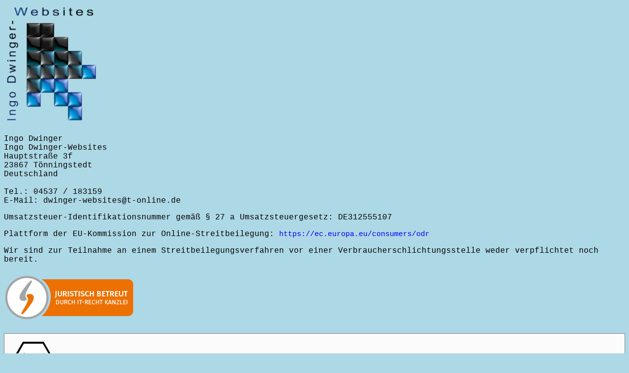

--- FILE ---
content_type: text/html
request_url: http://ingo-dwinger.de/impressum.html
body_size: 1126
content:
<!doctype html>
<html lang="de">
	<head>
		<meta charset="utf-8">
		<meta name="Keywords" content="webdesign, computerservice, antivirus, hardware, it-security">
		<link rel="stylesheet" type="text/css" href="screen.css">
		<title>Ingo Dwinger-Websites - Webdesign und IT-Service</title>		
	</head>
	
	<body>
		
	<div id="banner"><img src="Logo.png" alt="Logo von Ingo Dwinger-Websites" width="200px" style="text-align: center;" title="Ingo Dwinger-Websites"></div>
	<p class="frontsite">Ingo Dwinger<br>
	  Ingo Dwinger-Websites<br>
	  Hauptstraße 3f<br>
	  23867 Tönningstedt<br>
	  Deutschland<br>
	  <br>
	  Tel.: 04537 / 183159<br>
	  E-Mail: dwinger-websites@t-online.de</p>
	<p class="frontsite">Umsatzsteuer-Identifikationsnummer gemäß § 27 a Umsatzsteuergesetz: DE312555107 </p>
		<p class="frontsite">Plattform der EU-Kommission zur Online-Streitbeilegung:
		<a target="_blank" href="https://ec.europa.eu/consumers/odr">https://ec.europa.eu/consumers/odr</a></p>
	<p class="frontsite">Wir sind zur Teilnahme an einem Streitbeilegungsverfahren vor einer Verbraucherschlichtungsstelle weder verpflichtet noch bereit.</p>
	<p class="frontsite"><img src="https://www.it-recht-kanzlei.de/logo/Logo_Juristisch_betreut_durch_IT-Recht_Kanzlei.png?i=32301-18a83-39c6-907c-1" alt="Vertreten durch die IT-Recht Kanzlei" /> </p>
		
		<div style="display:block; background-color:#FBFBFB; color:#292929; border: 1px solid gray; padding:15px; font-family:Helvetica,Arial,sans-serif; font-size:14px; font-style:normal;"><img style="float:left;margin-right:10px;" src="https://www.fairness-im-handel.de/wp-content/uploads/logo-fairness-90.png" alt="Initiative: Fairness im Handel" /><p style="padding-top:10px;">Mitglied der Initiative &quot;Fairness im Handel&quot;.<br />Informationen zur Initiative: <a style="color:#ef7b00" href="https://www.fairness-im-handel.de" target="_blank">https://www.fairness-im-handel.de </a></p><div style="clear: both;"></div></div>
		
		<br />
		
		<a href="index.html" target="_top">Home</a>&nbsp;
		<a href="impressum.html" target="_top">Impressum</a>&nbsp;
		<a href="datenschutz.html" target="_top">Datenschutzerklärung</a>
		
	</body>
</html>

--- FILE ---
content_type: text/css
request_url: http://ingo-dwinger.de/screen.css
body_size: 309
content:
@charset "utf-8";
/* CSS Document */

body {
	background-color:lightblue;
}

p.frontsite {
	font-family: Consolas, "Andale Mono", "Lucida Console", "Lucida Sans Typewriter", Monaco, "Courier New", "monospace";
	font-size: 12pt;
}

p.corona {
	font-family: Consolas, "Andale Mono", "Lucida Console", "Lucida Sans Typewriter", Monaco, "Courier New", "monospace";
	font-size: 16pt;
	text-align: center;
	color: crimson;
}

div #banner {
	text-align: center;
	width: 100%;
	margin-left: 50px;
	padding-left: 50px;
}

a {
	font-family: Consolas, "Andale Mono", "Lucida Console", "Lucida Sans Typewriter", Monaco, "Courier New", "monospace";
	font-size: 11pt;
	color: blue;
	text-decoration: none;
}